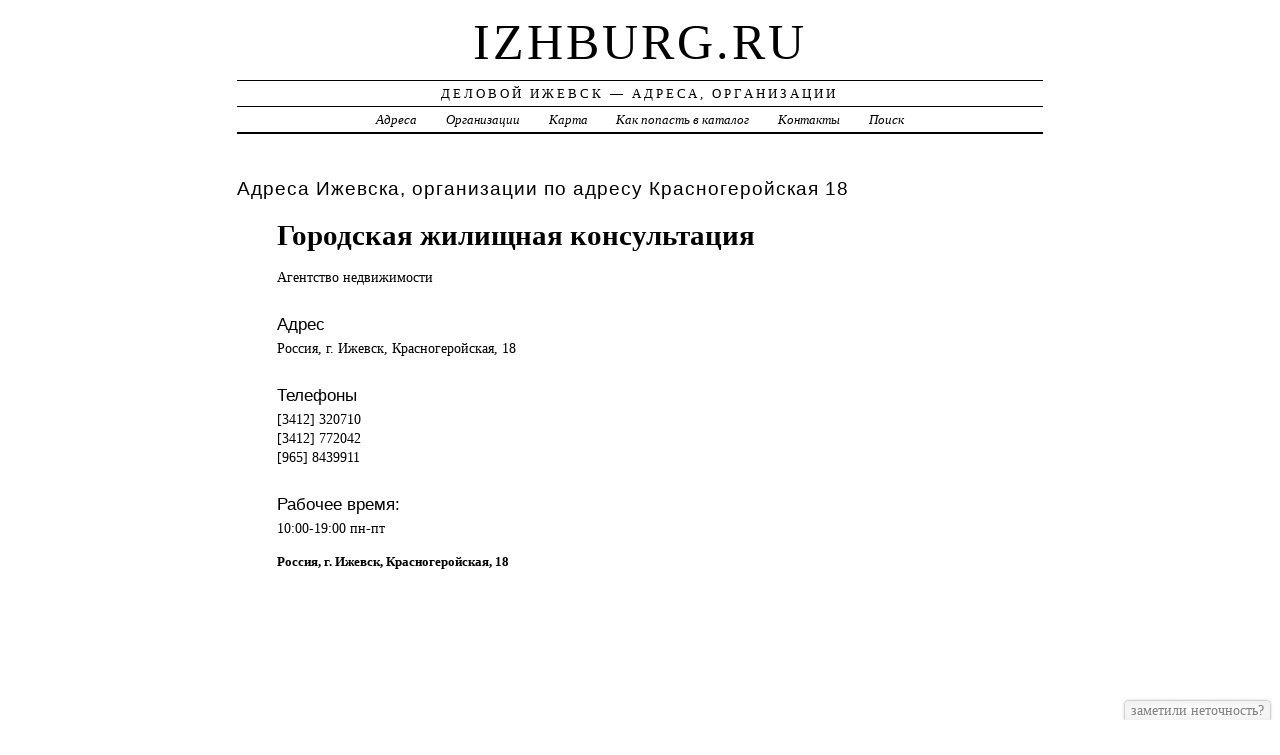

--- FILE ---
content_type: text/html; charset=UTF-8
request_url: https://izhburg.ru/addr/k/krasnogeroyskaya/18/gorodskaya_jilischnaya_konsultatsiya_agentstvo_nedvijimosti/
body_size: 3059
content:
<!DOCTYPE html>
<html>
    <head>
        <title>Городская жилищная консультация &ndash; ЦЕНТРЫ СЕРТИФИКАЦИИ, ЭКСПЕРТИЗЫ, СТАНДАРТИЗАЦИИ | Деловой Ижевск - Адреса, Организации</title>
        <meta http-equiv="Content-language" content="ru" />
        <meta http-equiv="content-type" content="text/html; charset=UTF-8" />
        <meta name=viewport content="width=device-width, initial-scale=1" />
        <link rel="stylesheet" type="text/css" media="screen,projection" href="/style.css" title="veryplaintxt" />
        <meta name="robots" content="index,follow,noodp,noydir" />
        <meta name="description" content="Агентство недвижимости" />
        <meta name="keywords" content="Городская жилищная консультация, Ижевск, Красногеройская 18" />
        <link href="//izhburg.ru/favicon.ico" type="image/x-icon" rel="shortcut icon" />
    </head>

    <body class="y2011 m08 d25 h07 single s-y2011 s-m08 s-d19 s-h04">

        <div id="wrapper">

            <div id="header">
                <h1 id="blog-title"><a href="//izhburg.ru/" title="izhburg.ru">izhburg.ru</a></h1>
                <div id="blog-description">Деловой Ижевск &mdash; Адреса, Организации</div>
            </div><!-- #header -->

            <div id="globalnav">
                <ul id="menu">
                    <li class="page_item">
                        <a href="/addr/" title="Адреса Ижевска">Адреса</a>
                    </li>
                    <li class="page_item">
                        <a href="/firm/" title="Организации Ижевска">Организации</a>
                    </li>
                    <li class="page_item">
                        <a href="/map/" title="Карта Ижевска">Карта</a>
                    </li>
                    <li class="page_item">
                        <a href="/add/" title="Добавить организацию в каталог">Как попасть в каталог</a>
                    </li>
                    <li class="page_item">
                        <a href="/info/" title="Обратная связь">Контакты</a>
                    </li>
                    <li class="page_item">
                        <a href="#" onclick="$(this).next().toggle('fast',function(){$(this).find('INPUT[type=text]').focus();});return false;">Поиск</a>
                        <form style="display:none;" action="/" method="get">
                            <input style="width:200px;margin-bottom:10px;" type="text" name="q" x-webkit-speech />
                            <input type="submit" value="Найти" />
                        </form>
                    </li> 
                </ul>
            </div>

            <div id="container">
                <div id="content" class="hfeed">
                    <div>
                        <h2 class="entry-title">Адреса Ижевска, организации по адресу  Красногеройская 18</h2>
                        <div class="entry-content">
                            <ul><h1>Городская жилищная консультация</h1><p>Агентство недвижимости</p><h3>Адрес</h3><p>Россия, г. Ижевск,  Красногеройская, 18</p><h3>Телефоны</h3><p>[3412] 320710 <br />[3412] 772042 <br />[965] 8439911 </p><h3>Рабочее время:</h3><p>10:00-19:00 пн-пт  </p><strong>Россия, г. Ижевск,  Красногеройская, 18</strong><div id="map" style="width:100%;height:400px;"></div>
<script src="//api-maps.yandex.ru/2.1/?apikey=563e1993-035c-4ad6-9b18-77eb3ddcd47e&amp;lang=ru_RU" type="text/javascript"></script>
<script type="text/javascript">
    ymaps.ready(function () {
        var lat = isNaN(parseFloat('0'))?0:parseFloat('0');
        var lon = isNaN(parseFloat('0'))?0:parseFloat('0');
        var addr = 'Россия, г. Ижевск,  Красногеройская, 18';
        var myMap = new ymaps.Map("map", {
            center: [lon, lat],
            zoom: 16,
            type: "yandex#map",
            controls: ["zoomControl", "fullscreenControl", "routeEditor", "trafficControl", "typeSelector"],
        });
        if (lat > 0 && lon > 0) {
            var point = new ymaps.Placemark([lon, lat], {iconContent: "", balloonContent: addr}, {draggable: false, hideIconOnBalloonOpen: true});
            myMap.geoObjects.add(point);
        } else {
            var myGeocoder = ymaps.geocode(addr, {boundedBy: myMap.getBounds(), strictBounds: false, results: 1});
            myGeocoder.then(function (res) {
                if (res.geoObjects.getLength()) {
                    var point = res.geoObjects.get(0);
                    myMap.geoObjects.add(point);
                    myMap.panTo(point.geometry.getCoordinates());
                }
            }, function (error) {
                //alert("Возникла ошибка: " + error.message);
            });
        }
    });
</script>
</ul>
                        </div>

                        <div class="entry-meta">
                            
<a href="/addr/">АДРЕСА</a> →
<a href="/addr/k/">К</a> →
<a href="/addr/k/krasnogeroyskaya/">Красногеройская</a> → 
<a href="/addr/k/krasnogeroyskaya/18/">18</a>
<hr noshade size="1" color="black" width="75%">
<a href="/firm/">ОРГАНИЗАЦИИ</a> →
<a href="/firm/tsentryi_sertifikatsii_ekspertizyi_standartizatsii/">ЦЕНТРЫ СЕРТИФИКАЦИИ, ЭКСПЕРТИЗЫ, СТАНДАРТИЗАЦИИ</a>
                        </div>
                    </div>

                    <div id="nav-below" class="navigation">
                        <script type="text/javascript">
<!--
var _acic={dataProvider:10};(function(){var e=document.createElement("script");e.type="text/javascript";e.async=true;e.src="https://www.acint.net/aci.js";var t=document.getElementsByTagName("script")[0];t.parentNode.insertBefore(e,t)})()
//-->
</script>
                </div>

            </div>
            </div>
            <div id="footer">
                <span id="copyright">&copy; 2012 <a href="//izhburg.ru/">izhburg.ru</a> &mdash; Все права защищены.</span>
            </div>
        </div>
        <noindex>
        <script type="text/javascript" src="/jquery.js"></script>
        <script type="text/javascript" src="/jquery.form.js"></script>
        <script type="text/javascript" src="/script.js"></script>
            <center>
<!-- begin of Top100 code -->
<script id="top100Counter" type="text/javascript" src="//counter.rambler.ru/top100.jcn?2835252"></script>
<noscript>
<a href="//top100.rambler.ru/navi/2835252/">
<img src="//counter.rambler.ru/top100.cnt?2835252" alt="Rambler's Top100" border="0" />
</a>
</noscript>
<!-- end of Top100 code -->                
                
<!-- Rating@Mail.ru counter -->
<a href="//top.mail.ru/jump?from=2293637">
<img src="//df.cf.b2.a2.top.mail.ru/counter?id=2293637;t=69" style="border:0;"
height="31" width="38" alt="Рейтинг@Mail.ru" /></a>
<!-- //Rating@Mail.ru counter -->

<!--LiveInternet counter--><script type="text/javascript"><!--
document.write("<a href='http://www.liveinternet.ru/click' "+
"target=_blank><img src='//counter.yadro.ru/hit?t44.1;r"+
escape(document.referrer)+((typeof(screen)=="undefined")?"":
";s"+screen.width+"*"+screen.height+"*"+(screen.colorDepth?
screen.colorDepth:screen.pixelDepth))+";u"+escape(document.URL)+
";"+Math.random()+
"' alt='' title='LiveInternet' "+
"border='0' width='31' height='31'><\/a>")
//--></script><!--/LiveInternet-->
            </center>
        </noindex>
    </body>
</html>
